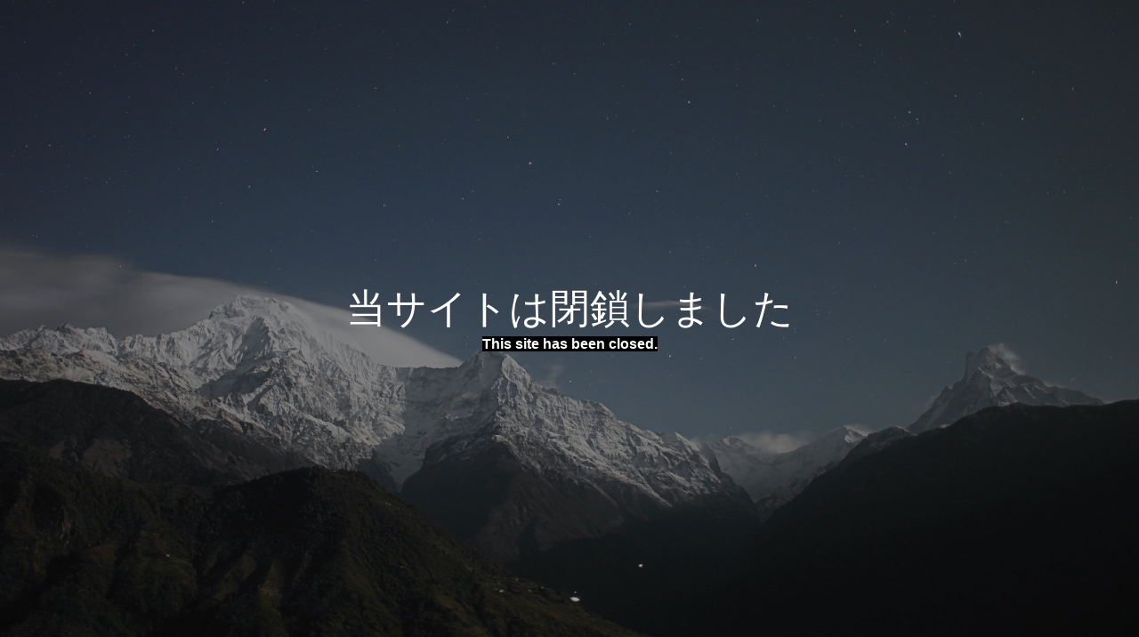

--- FILE ---
content_type: text/html; charset=UTF-8
request_url: https://kidsassist.jp/2015/06/16/2015%E3%83%81%E3%83%A3%E3%83%AC%E3%83%B3%E3%82%B8%E3%82%AD%E3%83%A3%E3%83%B3%E3%83%97/
body_size: 1383
content:
<!DOCTYPE html>
<html lang="ja">
<head>
	<meta charset="UTF-8" />
	<title>This site has been closed.</title>		<meta name="viewport" content="width=device-width, maximum-scale=1, initial-scale=1, minimum-scale=1">
	<meta name="description" content=""/>
	<meta http-equiv="X-UA-Compatible" content="" />
	<meta property="og:site_name" content=" - "/>
	<meta property="og:title" content="This site has been closed."/>
	<meta property="og:type" content="Maintenance"/>
	<meta property="og:url" content="https://kidsassist.jp"/>
	<meta property="og:description" content="This site has been closed."/>
		<link rel="profile" href="http://gmpg.org/xfn/11" />
	<link rel="pingback" href="https://kidsassist.jp/xmlrpc.php" />
	<link rel='stylesheet' id='mtnc-style-css' href='https://kidsassist.jp/wp-content/plugins/maintenance/load/css/style.css?ver=1764066037' type='text/css' media='all' />
<link rel='stylesheet' id='mtnc-fonts-css' href='https://kidsassist.jp/wp-content/plugins/maintenance/load/css/fonts.css?ver=1764066037' type='text/css' media='all' />
<style type="text/css">body {background-color: #111111}.preloader {background-color: #111111}body {font-family: Open Sans; }.site-title, .preloader i, .login-form, .login-form a.lost-pass, .btn-open-login-form, .site-content, .user-content-wrapper, .user-content, footer, .maintenance a{color: #ffffff;} a.close-user-content, #mailchimp-box form input[type="submit"], .login-form input#submit.button  {border-color:#ffffff} input[type="submit"]:hover{background-color:#ffffff} input:-webkit-autofill, input:-webkit-autofill:focus{-webkit-text-fill-color:#ffffff} body &gt; .login-form-container{background-color:#111111}.btn-open-login-form{background-color:#111111}input:-webkit-autofill, input:-webkit-autofill:focus{-webkit-box-shadow:0 0 0 50px #111111 inset}input[type='submit']:hover{color:#111111} #custom-subscribe #submit-subscribe:before{background-color:#111111} </style>    
    <!--[if IE]><script type="text/javascript" src="https://kidsassist.jp/wp-content/plugins/maintenance/load/js/jquery.backstretch.min.js"></script><![endif]--><link rel="stylesheet" href="https://fonts.bunny.net/css?family=Open%20Sans:300,300italic,regular,italic,600,600italic,700,700italic,800,800italic:300"></head>

<body class="maintenance ">

<div class="main-container">
	<div class="preloader"><i class="fi-widget" aria-hidden="true"></i></div>	<div id="wrapper">
		<div class="center logotype">
			<header>
				<div class="logo-box istext" rel="home"><h1 class="site-title"></h1></div>			</header>
		</div>
		<div id="content" class="site-content">
			<div class="center">
                <h2 class="heading font-center" style="font-weight:300;font-style:normal">当サイトは閉鎖しました</h2><div class="description" style="font-weight:300;font-style:normal"><p><strong><span style="font-family: 游ゴシック体, 'Yu Gothic', YuGothic, 'Hiragino Kaku Gothic ProN', 'Hiragino Sans', Meiryo, sans-serif;font-size: 16px;background-color: #000000">This site has been closed.</span></strong></p>
</div>			</div>
		</div>
	</div> <!-- end wrapper -->
	<footer>
		<div class="center">
					</div>
	</footer>
					<picture class="bg-img">
						<img class="skip-lazy" src="https://kidsassist.jp/wp-content/uploads/2025/11/mt-sample-background.jpg">
		</picture>
	</div>

<script type="text/javascript" src="https://kidsassist.jp/wp-includes/js/jquery/jquery.min.js?ver=3.7.1" id="jquery-core-js"></script>
<script type="text/javascript" src="https://kidsassist.jp/wp-includes/js/jquery/jquery-migrate.min.js?ver=3.4.1" id="jquery-migrate-js"></script>
<script type="text/javascript" id="_frontend-js-extra">
/* <![CDATA[ */
var mtnc_front_options = {"body_bg":"https:\/\/kidsassist.jp\/wp-content\/uploads\/2025\/11\/mt-sample-background.jpg","gallery_array":[],"blur_intensity":"5","font_link":["Open Sans:300,300italic,regular,italic,600,600italic,700,700italic,800,800italic:300"]};
/* ]]> */
</script>
<script type="text/javascript" src="https://kidsassist.jp/wp-content/plugins/maintenance/load/js/jquery.frontend.js?ver=1764066037" id="_frontend-js"></script>

</body>
</html>
